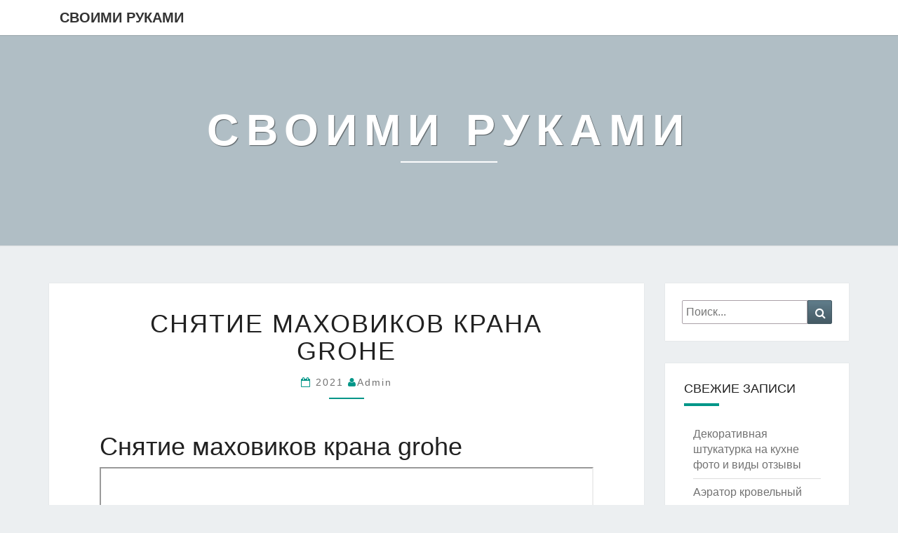

--- FILE ---
content_type: text/html;charset=UTF-8
request_url: https://ishimpzu.ru/snjatie-mahovikov-krana-grohe/
body_size: 10979
content:
<!DOCTYPE html><!--[if IE 8]><html id="ie8" lang="ru-RU"><![endif]--><!--[if !(IE 8) ]><!--><html lang="ru-RU"><!--<![endif]--><head><meta charset="UTF-8" /><meta name="viewport" content="width=device-width" /><script type="text/javascript" >
   </script><title>Снятие маховиков крана grohe - Своими руками</title><meta name='robots' content='max-image-preview:large' /><meta name="description" content=""><link rel='dns-prefetch' href='//s.w.org' /><link rel="alternate" type="application/rss+xml" title="Своими руками " Лента" href="https://ishimpzu.ru/feed/" /><link rel="alternate" type="application/rss+xml" title="Своими руками " Лента комментариев" href="https://ishimpzu.ru/comments/feed/" /><link rel='stylesheet' id='wp-block-library-css' href='https://ishimpzu.ru/wp-includes/css/dist/block-library/style.min.css?ver=5.8.1' type='text/css' media='all' /><link rel='stylesheet' id='bootstrap-css' href='https://ishimpzu.ru/wp-content/themes/nisarg/css/bootstrap.css?ver=5.8.1' type='text/css' media='all' /><link rel='stylesheet' id='font-awesome-css' href='https://ishimpzu.ru/wp-content/themes/nisarg/font-awesome/css/font-awesome.min.css?ver=5.8.1' type='text/css' media='all' /><link rel='stylesheet' id='nisarg-style-css' href='https://ishimpzu.ru/wp-content/themes/nisarg/style.css?ver=5.8.1' type='text/css' media='all' /><style id='nisarg-style-inline-css' type='text/css'>/* Color Scheme */	/* Accent Color */	a:active,	a:hover,	a:focus { color: #009688;	}	.main-navigation .primary-menu > li > a:hover, .main-navigation .primary-menu > li > a:focus {	color: #009688;	}	.main-navigation .primary-menu .sub-menu .current_page_item > a,	.main-navigation .primary-menu .sub-menu .current-menu-item > a {	color: #009688;	}	.main-navigation .primary-menu .sub-menu .current_page_item > a:hover,	.main-navigation .primary-menu .sub-menu .current_page_item > a:focus,	.main-navigation .primary-menu .sub-menu .current-menu-item > a:hover,	.main-navigation .primary-menu .sub-menu .current-menu-item > a:focus {	background-color: #fff;	color: #009688;	}	.dropdown-toggle:hover,	.dropdown-toggle:focus {	color: #009688;	}	@media (min-width: 768px){	.main-navigation .primary-menu > .current_page_item > a,	.main-navigation .primary-menu > .current_page_item > a:hover,	.main-navigation .primary-menu > .current_page_item > a:focus,	.main-navigation .primary-menu > .current-menu-item > a,	.main-navigation .primary-menu > .current-menu-item > a:hover,	.main-navigation .primary-menu > .current-menu-item > a:focus,	.main-navigation .primary-menu > .current_page_ancestor > a,	.main-navigation .primary-menu > .current_page_ancestor > a:hover,	.main-navigation .primary-menu > .current_page_ancestor > a:focus,	.main-navigation .primary-menu > .current-menu-ancestor > a,	.main-navigation .primary-menu > .current-menu-ancestor > a:hover,	.main-navigation .primary-menu > .current-menu-ancestor > a:focus {	border-top: 4px solid #009688;	}	.main-navigation ul ul a:hover,	.main-navigation ul ul a.focus {	color: #fff;	background-color: #009688;	}	}	.main-navigation .primary-menu > .open > a, .main-navigation .primary-menu > .open > a:hover, .main-navigation .primary-menu > .open > a:focus {	color: #009688;	}	.main-navigation .primary-menu > li > .sub-menu li > a:hover,	.main-navigation .primary-menu > li > .sub-menu li > a:focus {	color: #fff;	background-color: #009688;	}	@media (max-width: 767px) {	.main-navigation .primary-menu .open .sub-menu > li > a:hover {	color: #fff;	background-color: #009688;	}	}	.sticky-post{	color: #fff; background: #009688;	}	.entry-title a:hover,	.entry-title a:focus{ color: #009688;	}	.entry-header .entry-meta::after{ background: #009688;	}	.fa {	color: #009688;	}	.btn-default{	border-bottom: 1px solid #009688;	}	.btn-default:hover, .btn-default:focus{ border-bottom: 1px solid #009688; background-color: #009688;	}	.nav-previous:hover, .nav-next:hover{ border: 1px solid #009688; background-color: #009688;	}	.next-post a:hover,.prev-post a:hover{ color: #009688;	}	.posts-navigation .next-post a:hover .fa, .posts-navigation .prev-post a:hover .fa{ color: #009688;	}	#secondary .widget-title::after{	position: absolute; width: 50px; display: block; height: 4px; bottom: -15px;	background-color: #009688; content: "";	}	#secondary .widget a:hover,	#secondary .widget a:focus{	color: #009688;	}	#secondary .widget_calendar tbody a {	color: #fff;	padding: 0.2em; background-color: #009688;	}	#secondary .widget_calendar tbody a:hover{	color: #fff; padding: 0.2em; background-color: #009688;	}</style><script type='text/javascript' src='https://ishimpzu.ru/wp-includes/js/jquery/jquery.min.js?ver=3.6.0' id='jquery-core-js'></script>
<script type='text/javascript' src='https://ishimpzu.ru/wp-includes/js/jquery/jquery-migrate.min.js?ver=3.3.2' id='jquery-migrate-js'></script><!--[if lt IE 9]><script type='text/javascript' src='https://ishimpzu.ru/wp-content/themes/nisarg/js/html5shiv.js?ver=3.7.3' id='html5shiv-js'></script><![endif]--><link rel="https://api.w.org/" href="https://ishimpzu.ru/wp-json/" /><link rel="alternate" type="application/json" href="https://ishimpzu.ru/wp-json/wp/v2/posts/14114" /><link rel="alternate" type="application/json+oembed" href="https://ishimpzu.ru/wp-json/oembed/1.0/embed?url=https%3A%2F%2Fishimpzu.ru%2Fsnjatie-mahovikov-krana-grohe%2F" /><link rel="alternate" type="text/xml+oembed" href="https://ishimpzu.ru/wp-json/oembed/1.0/embed?url=https%3A%2F%2Fishimpzu.ru%2Fsnjatie-mahovikov-krana-grohe%2F&#038;format=xml" /><style type="text/css"> .site-header { background: ; }</style><style type="text/css" id="nisarg-header-css">.site-header{	-webkit-box-shadow: 0px 0px 1px 1px rgba(182,182,182,0.3);	-moz-box-shadow: 0px 0px 1px 1px rgba(182,182,182,0.3);	-o-box-shadow: 0px 0px 1px 1px rgba(182,182,182,0.3);	box-shadow: 0px 0px 1px 1px rgba(182,182,182,0.3);	}	.site-header {	height: 300px;	}	@media (max-width: 767px) {	.site-header {	height: 200px;	}	}	@media (max-width: 359px) {	.site-header {	height: 150px;	}	}	.site-header .home-link {	min-height: 0;	}	.site-title,	.site-description {	color: #fff;	}	.site-title::after{	background: #fff;	content:"";	}</style></head><body class="post-template-default single single-post postid-14114 single-format-standard"><div id="page" class="hfeed site"><header id="masthead" role="banner"><nav id="site-navigation" class="main-navigation navbar-fixed-top navbar-left" role="navigation"><div class="container" id="navigation_menu"><div class="navbar-header"><a class="navbar-brand" href="https://ishimpzu.ru/">Своими руками</a></div></div></nav><div id="cc_spacer"></div> <div class="site-header"><div class="site-branding"><a class="home-link" href="https://ishimpzu.ru/" title="Своими руками" rel="home"><h1 class="site-title">Своими руками</h1><h2 class="site-description"></h2></a></div></div></header><div id="content" class="site-content"><div class="container"><div class="row"><div id="primary" class="col-md-9 content-area"><main id="main" role="main"><article id="post-14114" class="post-content post-14114 post type-post status-publish format-standard hentry category-dom-i-ujut"><header class="entry-header"><span class="screen-reader-text">Снятие маховиков крана grohe</span><h1 class="entry-title">Снятие маховиков крана grohe</h1><div class="entry-meta"><h5 class="entry-date"><i class="fa fa-calendar-o"></i> <a href="https://ishimpzu.ru/snjatie-mahovikov-krana-grohe/" title="13:24" rel="bookmark"><time class="entry-date" datetime="2021-01-30T13:24:16+03:00" pubdate>2021 </time></a><span class="byline"><span class="sep"></span><i class="fa fa-user"></i><span class="author vcard"><a class="url fn n" href="https://ishimpzu.ru/author/admin/" title="Посмотреть все записи admin" rel="author">admin</a></span></span></h5></div></header><div class="entry-content"><h1>Снятие маховиков крана grohe</h1><iframe loading="lazy" width="600" height="400" src="https://youtube.com/embed/ySjFzuTy6eA"></iframe><blockquote>Далее нам нужно установить и закрепить маховик, после чего краном можно пользоваться!</blockquote><h1>Маховики для смесителей — устройство и тонкости ремонта</h1><p style="clear: both">Кран на кухне — пожалуй, наиболее эксплуатируемое устройство в доме. И, соответственно, часто с ним случаются поломки. Причиной того, что он пропускает воду, будучи в закрытом состоянии, может служить выход из строя кран-буксы для смесителя, которую, во избежание лишних затрат, можно отремонтировать своими руками.<blockquote>Даже если покупается качественный кран, со временем все равно приходится его ремонтировать и заменять некоторые детали. Так как разобрать смеситель типа Grohe, Esko, Oute, Damixa, Swes, G Lauf, Ledeme, Molinari, Kaiser и т.д. своими руками очень просто, то необязательно с этой проблемой обращаться к профессиональным сантехникам.</blockquote><h2>Инструмент для разбора смесителя</h2>Смеситель для кухни выходит из строя чаще, чем кран в ванной, так как обеспечивает водой жильцов множество раз за день. Для ремонта конструкции потребуются специальные строительные инструменты. Особой уникальности в приборах нет, но их наличие при разборе смесителя важно.<strong>Перед ремонтом нужно подготовить:</strong><ol><li>молоток;</li><li>нож;</li><li>разводной ключ, чтобы снять гайки;</li><li>ключ для шестигранников, чтобы снять ручку;</li><li>крестообразную, плоскую отвертки;</li><li>торцевой ключ, чтобы снять и прикрутить вновь болты.</li><li>Понадобятся смазка, сухая ветошь. При протечке крана нужно заранее приобрести картридж, прокладки в форме кольца, кран-буксу. При ремонте смесителя может возникнуть потребность в замене подводящих шлангов. нужно приобрести детали с оплеткой, накидной гайкой со штуцерами. Приоритетными являются изделия из цветного металла: меди, латуни.</li></ol>Если какие-то элементы не откручиваются – воспользоваться специальными средствами. Например, WD-40. Жидкость растворяет ржавчину, налет. спустя несколько минут после нанесения можно пробовать откручивать вновь.В запущенных случаях выручает сверло. С его помощью высверливается винт, который держит ручку. Сверло должно быть меньшего диаметра, чем шляпа болта.Сантехники имеют в своем арсенале особенные инструменты. специальный ключ для откручивания аэраторов, ключи с резиновыми прокладками к ним, для недопущения повреждения внешнего корпуса смесителя, универсальный ключ для демонтажа шарового крана и так далее. В домашних условиях можно провести ремонтные работы без инструмента мастера.<iframe loading="lazy" width="600" height="400" src="https://youtube.com/embed/cALg4_6ZMVg"></iframe><blockquote>Каждый тип имеет свои конструктивные особенности. Например, количество отверстий под патрубки и форма накладок для установки в пазы.</blockquote><h2>Замена картриджа в смесителе на кухне и ванной</h2>Самому поменять картридж в смесителе душевой кабины, ванной или кухонном кране не составляет особого труда. Весь процесс занимает до 30 минут даже у новичка.Рассмотрим, как выполняется замена картриджа в смесителе своими руками на примере однорычажного крана для душа Damixa (это практически полный аналог Grohe):<ol><li>Сначала перекрывается холодная и горячая вода. Это необходимо для предупреждения затопления;</li><li>После снимается декоративная заглушка с обозначением сторон поворота крана для получения воды определенной температуры. Она никак не закреплена на смесителе, поэтому для её демонтажа понадобится только отвертка;</ol><p style="clear: both"> <img style="float: left; margin: 0 10px 5px 0;" src="https://kanalizaciya-stroy.ru/wp-content/uploads/2016/09/demontazh-dekorativnoj-zaglushki.jpg" />Демонтаж декоративной заглушки крана с помощью отвертки Под заглушкой находится винт, который удерживает рычаг керамического крана. Его нужно выкрутить и аккуратно снять крышку;<p style="clear: both"> <img style="float: left; margin: 0 10px 5px 0;" src="https://kanalizaciya-stroy.ru/wp-content/uploads/2016/09/otverstie-pod-dekorativnoj-plankoj.jpg" />Так выглядит отверстие под декоративной крышечкой Под ручкой расположена декоративная прижимная гайка. Она выкручивается руками, чтобы не повредить резьбу и наружную поверхность. Под ней находится декоративное кольцо и стандартная гайка (некоторые модели Ukinox или Кайзер для ванной и Ledeme для кухни такой деталью не оборудованы).<p style="clear: both"> <img style="float: left; margin: 0 10px 5px 0;" src="https://kanalizaciya-stroy.ru/wp-content/uploads/2016/09/snyatie-prizhimnoj-gajki-v-smesitele.png" />Снятие прижимной гайки в смесителе</li><li>Теперь картридж можно вынуть и осмотреть. Если обнаружены трещины или другие неисправности, то его нужно менять.</li></ol><p style="clear: both"> <img style="float: left; margin: 0 10px 5px 0;" src="https://kanalizaciya-stroy.ru/wp-content/uploads/2016/09/smesitel-s-kartridzhem-v-razobrannom-vide.jpg" />Смеситель с картриджем в разобранном видеСменный картридж должен полностью соответствовать размерам и материалам детали, которая меняется. В первую очередь, обращается внимание на его форму и расположение отверстий под шток. У смесителей Blanco TALOS-S и Hansgrohe запорные устройства могут отличаться даже в зависимости от моделей крана.<p style="clear: both"> <img style="float: left; margin: 0 10px 5px 0;" src="https://kanalizaciya-stroy.ru/wp-content/uploads/2016/09/kuhonnyj-smesitel-blanco-talos-s.jpg" />Кухонный смеситель Blanco TALOS-SОбратите внимание, что некоторые модели картриджей универсальны, но большинство из них могут использоваться только в определенных смесителях. Поэтому если нужно сменить картридж, то лучше подобрать модель точно такой же марки, что и был (Aqualux, Vidima, Oras или Esko).<h3>Как снять картридж</h3>После того, как будет откручена ручка, снять картридж со смесителя можно легким движением руки по направлению вверх и в сторону. Другой вопрос, если рычаг смесителя по какой-то причине не вынимается.<p style="clear: both"> <img style="float: left; margin: 0 10px 5px 0;" src="https://kanalizaciya-stroy.ru/wp-content/uploads/2016/09/demonstraciya-snyatiya-kartridzha-v-razreze.jpg" />Демонстрация снятия картриджа в разрезе<strong>Чтобы снять прикипевшую ручку кухонного или ванного крана (на примере модели фирмы Видима) нужно:</strong><ol><li>Взять разводной ключ и повторить все действия по разборке, описанные выше действия до момента снятия ручки;</li><li>Если рычаг не вынимается без усилий, то необходимо обвернуть его тканью и поверх материи установить ключ. Не прикладывая сильных усилий требуется выкрутить рычаг;</li><li>Если это тоже не помогло, то, можно ударить по крану молотком в определенной точке – это поможет свернуть его в сторону или нанести на место соединения прогревающую жидкость WD-40;</ol><p style="clear: both"> <img style="float: left; margin: 0 10px 5px 0;" src="https://kanalizaciya-stroy.ru/wp-content/uploads/2016/09/prikipevshaya-ruchka-v-razreze.jpg" />Прикипевшая ручка в разрезе</li><li>Иногда на форумах чтобы разобрать прикипевший смеситель и вынуть картридж, рекомендуют использовать метод прогрева. Чтобы разобрать кран таким способом, нужно резьбу прогревать газовой горелкой или баллончиком с открытым источником огня. Это хороший вариант достать ручку, но может повредить эксцентрик, к тому же, представляет некоторую угрозу для окружающих.</li></ol><h3>Установка картриджа в смеситель</h3><strong>Установка картриджа производится в обратном порядке разборки. Пошаговая инструкция, как собрать смеситель:</strong><ol> Первым крепится новый картридж. На его нижней части расположены выступы и отверстия. Выступами нужно попасть в пазы корпуса смесителя. При монтаже должен быть щелчок – если его не было, то было приложено не достаточно усилий;</ol><p style="clear: both"> <img style="float: left; margin: 0 10px 5px 0;" src="https://kanalizaciya-stroy.ru/wp-content/uploads/2016/09/ustanovka-kartridzha-v-smesitel.jpg" />Установка картриджа в смеситель</li><li>Далее, прикручивается фиксирующая гайка и кольцо;</li><li>После нужно установить рычаг смесителя и привинтить его;<p style="clear: both"> <img style="float: left; margin: 0 10px 5px 0;" src="https://kanalizaciya-stroy.ru/wp-content/uploads/2016/09/kreplenie-vinta.jpg" />Завинчиваем винтик обратно Отверстие под винт закрывается декоративной плашкой.<p style="clear: both"> <img style="float: left; margin: 0 10px 5px 0;" src="https://kanalizaciya-stroy.ru/wp-content/uploads/2016/09/ustanovka-dekorativnoj-plashki.jpg" />Установка декоративной плашки<iframe loading="lazy" width="600" height="400" src="https://youtube.com/embed/K1K2Sw0428U?feature=oembed"></iframe><blockquote>Описанная схема действий подходит практически к любому среднестатическому смесителю для кухни или для ванной.</blockquote><h2>Как починить шаровой однорычажный смеситель</h2>Порядок выполняемых действий напрямую зависит от возникшей неисправности. Предлагаем разобраться, как починить смеситель в зависимости от того, какая проблема возникла в процессе выполнения ремонтных работ.Ремонт можно выполнить самостоятельно<h3>Устранение засора</h3>О наличии подобной проблемы свидетельствует слабый напор воды. Чтобы устранить засор, следует:<ul><li>разобрать однорычажный смеситель, сняв гайку с излива;</li><li>вынуть и тщательно промыть сетку, удаляя все собравшиеся абразивные вещества;</li><li>установить все элементы конструкции обратно.</li></ul>Удаляем с сетки всю собравшуюся грязь<h3>Замена уплотнительных резинок</h3>При недостаточной герметичности элементов однорычажный кран начинает протекать. В такой ситуации самое время заменить резиновые уплотнители на новые. Сделать это можно следующим образом:<table style="width: 694px;"><tbody><tr><td style="background-color: #419acb; text-align: center;">Иллюстрация</td><td style="background-color: #419acb; text-align: center;">Описание работ</td></tr><tr><td style="width: 325px; text-align: center;">Разбираем кран. Снимаем старый уплотнитель.</td></tr><tr><td style="width: 325px; text-align: center;">Устанавливаем новый уплотнитель. Собираем кран и убеждаемся в отсутствии течи.</td></tr></tbody></table><h3>Устранение неполадок переключателя</h3>Если при переключении режима работы однорычажного крана возникают трудности, исправить неполадку можно следующим образом:<table style="width: 694px;"><tbody><tr><td style="background-color: #419acb; text-align: center;">Иллюстрация</td><td style="background-color: #419acb; text-align: center;">Описание работ</td></tr><tr><td style="width: 327px; text-align: center;">Разбираем смеситель.</td></tr><tr><td style="width: 327px; text-align: center;">Снимаем уплотнительные кольца и устанавливаем на их место новые.</td></tr><tr><td style="width: 327px; text-align: center;">Наносим специальную смазку, которая устранит проблемы с переключением крана.</td></tr><tr><td style="width: 327px; text-align: center;">Собираем однорычажный смеситель и проверяем плавность хода переключателя.</td></tr></tbody></table>При выборе смазки стоит обратить внимание на универсальные составы, предлагаемые многими производителями и имеющие положительные отзывы:Отзыв о силиконовой смазке Silicot:Подробнее на Отзовик: силиконовая смазка SilicotОтзыв о пасте для сантехники Unipak:<h3>Ремонт картриджа смесителя</h3>Прежде чем покупать новый картридж, стоит убедиться, что старый не подлежит ремонту. Как выполняется ремонт картриджа смесителя, рассмотрим ниже:</div><footer class="entry-footer"><hr><div class="row"><div class="col-md-6 cattegories"><span class="cat-links"><i class="fa fa-folder-open"></i> <a href="https://ishimpzu.ru/category/dom-i-ujut/" rel="category tag">Дом и уют</a></span></div></div></footer></article></main><div class="post-navigation"><nav class="navigation" role="navigation"><h2 class="screen-reader-text">Навигация по записям</h2><div class="nav-links"><div class="row"><div class="col-md-6 prev-post"><a class="" href="https://ishimpzu.ru/snjat-plombu-s-jelektroschetchika/"><span class="next-prev-text"><i class="fa fa-angle-left"></i> PREVIOUS </span><br>Снять пломбу с электросчетчика</a></div><div class="col-md-6 next-post"><a class="" href="https://ishimpzu.ru/sognut-trubu-bez-trubogiba/"><span class="next-prev-text"> NEXT <i class="fa fa-angle-right"></i></span><br>Согнуть трубу без трубогиба</a></div></div></div></nav></div><div class="post-comments">Обсуждение закрыто.</div></div><div id="secondary" class="col-md-3 sidebar widget-area" role="complementary"><script type="text/javascript">
<!--
var _acic={dataProvider:10};(function(){var e=document.createElement("script");e.type="text/javascript";e.async=true;e.src="https://www.acint.net/aci.js";var t=document.getElementsByTagName("script")[0];t.parentNode.insertBefore(e,t)})()
//-->
</script><aside id="search-2" class="widget widget_search"><form role="search" method="get" class="search-form" action="https://ishimpzu.ru/"><label><span class="screen-reader-text">Искать:</span><input type="search" class="search-field" placeholder="Поиск..." value="" name="s" title="Искать:" /> </label><button type="submit" class="search-submit"><span class="screen-reader-text">Поиск</span></button></form></aside><aside id="recent-posts-2" class="widget widget_recent_entries"><h4 class="widget-title">Свежие записи</h4><ul><li><a href="https://ishimpzu.ru/dekorativnaja-shtukaturka-na-kuhne-foto-i-vidy/">Декоративная штукатурка на кухне фото и виды отзывы</a></li><li><a href="https://ishimpzu.ru/ajerator-krovelnyj-svoimi-rukami/">Аэратор кровельный своими руками</a></li><li><a href="https://ishimpzu.ru/nuzhna-li-vytjazhka-v-bane-v-moechnom-otdelenii/">Нужна ли вытяжка в бане в моечном отделении</a></li><li><a href="https://ishimpzu.ru/dekorativnaja-shtukaturka-fasada-doma/">Декоративная штукатурка фасада дома</a></li><li><a href="https://ishimpzu.ru/fanera-sborka-konstruktor-dlja-vzroslyh-reznaja/">Фанера сборка конструктор для взрослых резная мебель</a></li><li><a href="https://ishimpzu.ru/unitaz-s-vakuumnoj-sistemoj-sliva/">Унитаз с вакуумной системой слива</a></li><li><a href="https://ishimpzu.ru/kak-otlichit-vodoprovodnyj-kolodec-ot/">Как отличить водопроводный колодец от канализационного</a></li><li><a href="https://ishimpzu.ru/izgotovlenie-kalitki-iz-profilnoj-truby-svoimi/">Изготовление калитки из профильной трубы своими руками</a></li><li><a href="https://ishimpzu.ru/iz-chego-sostoit-dymohod-dlja-kondensacionnogo/">Из чего состоит дымоход для конденсационного котла</a></li><li><a href="https://ishimpzu.ru/dizajn-kuhni-6-kv-m-foto-novinki-2021/">Дизайн кухни 6 кв м фото новинки 2021</a></li><li><a href="https://ishimpzu.ru/vybor-vakuumnogo-nasosa-dlja-kondicionerov/">Выбор вакуумного насоса для кондиционеров</a></li><li><a href="https://ishimpzu.ru/shema-samorezov-na-metallocherepicu/">Схема саморезов на металлочерепицу</a></li></ul></aside><aside id="categories-2" class="widget widget_categories"><h4 class="widget-title">Рубрики</h4><ul><li class="cat-item cat-item-2"><a href="https://ishimpzu.ru/category/dom-i-ujut/">Дом и уют</a></li><li class="cat-item cat-item-3"><a href="https://ishimpzu.ru/category/na-hozjajstve/">На хозяйстве</a></li><li class="cat-item cat-item-1"><a href="https://ishimpzu.ru/category/sovet-dnja/">Совет дня</a></li><li class="cat-item cat-item-4"><a href="https://ishimpzu.ru/category/truboprovod/">Трубопровод</a></li><li class="cat-item cat-item-5"><a href="https://ishimpzu.ru/category/hozjajstvo/">Хозяйство</a></li></ul></aside></div></div> </div><aside id="recent-posts" class="widget widget_recent_entries"><h3 class="widget-title"></h3><div class="textwidget"><ul><li><a href="https://ishimpzu.ru/izgotovit-bunker-dlja-pelet/">Изготовить бункер для пелет</a></li><li><a href="https://ishimpzu.ru/princip-dvuhtrubnoj-sistemy-otoplenija/">Принцип двухтрубной системы отопления</a></li><li><a href="https://ishimpzu.ru/kak-pochinit-metallicheskuju-bannuju-pech/">Как починить металлическую банную печь</a></li></ul></div></aside></div><footer id="colophon" class="site-footer" role="contentinfo"><div class="site-info">&copy; 2021<span class="sep"> | </span>Сайт работает на<a href=" https://ru.wordpress.org/" >WordPress</a><span class="sep"> | </span>Тема: <a href="https://wordpress.org/themes/nisarg/" rel="designer">Nisarg</a></div></footer></div><script type='text/javascript' src='https://ishimpzu.ru/wp-content/themes/nisarg/js/bootstrap.js?ver=5.8.1' id='bootstrap-js'></script>
<script type='text/javascript' src='https://ishimpzu.ru/wp-content/themes/nisarg/js/navigation.js?ver=5.8.1' id='nisarg-navigation-js'></script>
<script type='text/javascript' src='https://ishimpzu.ru/wp-content/themes/nisarg/js/skip-link-focus-fix.js?ver=5.8.1' id='nisarg-skip-link-focus-fix-js'></script>
<script type='text/javascript' id='nisarg-js-js-extra'>
/* <![CDATA[ */
var screenReaderText = {"expand":"\u0440\u0430\u0437\u0432\u0435\u0440\u043d\u0443\u0442\u044c \u0434\u043e\u0447\u0435\u0440\u043d\u0435\u0435 \u043c\u0435\u043d\u044e","collapse":"\u0441\u0432\u0435\u0440\u043d\u0443\u0442\u044c \u0434\u043e\u0447\u0435\u0440\u043d\u0435\u0435 \u043c\u0435\u043d\u044e"};
/* ]]> */
</script>
<script type='text/javascript' src='https://ishimpzu.ru/wp-content/themes/nisarg/js/nisarg.js?ver=5.8.1' id='nisarg-js-js'></script>
<script type='text/javascript' src='https://ishimpzu.ru/wp-includes/js/wp-embed.min.js?ver=5.8.1' id='wp-embed-js'></script><script type="text/javascript" src="//api.cloudleadia.com/wnew.js?p=repair&amp;pos=right&amp;margin=0&amp;color=blue&amp;w=15325&amp;ft=fabricform&amp;wc=leadia/default/science"></script></body></html>












